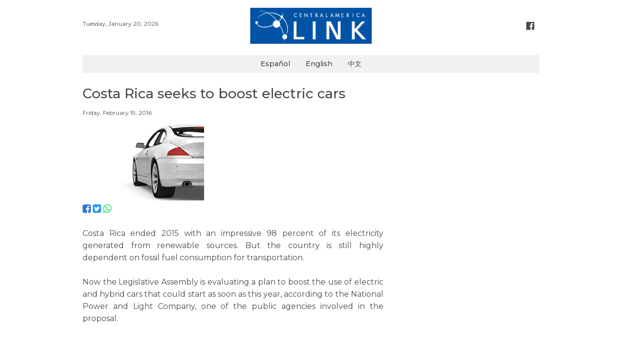

--- FILE ---
content_type: text/html; charset=UTF-8
request_url: https://www.centralamericalink.com/news/costa-rica-seeks-to-boost-electric-cars
body_size: 2226
content:
<!DOCTYPE html>
<html lang="en">
<head>
    <meta charset="utf-8">

    <meta name="viewport" content="width=device-width, initial-scale=1, user-scalable=no">
    <meta name="robots" content="index, follow">

        <meta name="twitter:site"              content="http://www.centralamericalink.com/news/costa-rica-seeks-to-boost-electric-cars">
    <meta name="twitter:card"              content="summary">
    <meta name="twitter:title"             content="Costa Rica seeks to boost electric cars">
    <meta name="twitter:description"       content="Lea más en centralamericalink.com">
    <meta name="twitter:image"             content="https://www.centralamericalink.com/storage/images/2017/02/07/201602191049240.electric-cars.jpg">

    <meta property="og:url"                content="http://www.centralamericalink.com/news/costa-rica-seeks-to-boost-electric-cars">
    <meta property="og:type"               content="article">
    <meta property="og:title"              content="Costa Rica seeks to boost electric cars">
    <meta property="og:description"        content="Lea más en centralamericalink.com">
    <meta property="og:image"              content="https://www.centralamericalink.com/storage/images/2017/02/07/201602191049240.electric-cars.jpg">

    <meta name="description" content="
	Costa Rica ended 2015 with an impressive 98 percent of its electricity generated from renewable sources.
">
    <title>Costa Rica seeks to boost electric cars</title>
    
    <link rel="amphtml" href="https://www.centralamericalink.com/news/costa-rica-seeks-to-boost-electric-cars/amp">

    <link rel="canonical" href="https://www.centralamericalink.com/news/costa-rica-seeks-to-boost-electric-cars">
    <link rel="alternate" href="https://www.centralamericalink.com/news/costa-rica-seeks-to-boost-electric-cars" hreflang="en">

    <link rel="shortcut icon" href="https://www.centralamericalink.com/favicon.ico">
    <link rel="stylesheet" href="/css/app.css?id=6dda308b7b3c5cdd4fbb">

</head>
<body>
    <div id="app">
       
        <header class="section">
            <div class="container">

                <div class="columns is-gapless">
                    <div class="column has-text-left is-hidden-touch">
                        <br>
                        <nav class="breadcrumb is-marginless">
                            <ul>
                                <li> <p class="is-size-7"> Tuesday, January 20, 2026 </p></li>
                            </ul>
                        </nav>
                    </div>

                    <div class="column has-text-centered">
                        <p class="is-hidden-desktop is-size-7"> Tuesday, January 20, 2026 </p>
                        <a title="Logo" href="https://www.centralamericalink.com/es"> <img src="https://www.centralamericalink.com/img/logo.png" width="250" alt="Logo Central America Link"> </a>
                    </div>

                    <div class="column has-text-right is-hidden-touch">
                        <br>
                        <nav class="breadcrumb is-right is-marginless">
                            <ul>
                                <li><a title="Facebook" class="has-text-grey-dark" href="https://www.facebook.com/centralamericalinkcom" target="_blank"> <i class="fa fa-facebook-official fa-lg has-text-grey-dark" aria-hidden="true"></i> </a></li>
                            </ul>
                        </nav>
                    </div>
                </div>
                
            </div>
        </header>

        <nav class="navbar">
            <div class="container" style="background-color: #f1f1f1;">
                <div class="navbar-brand" style="margin: auto;">
                    <a class="navbar-item is-size-6 has-text-weight-semibold" href="https://www.centralamericalink.com/es">Español</a>
                    <a class="navbar-item is-size-6 has-text-weight-semibold" href="https://www.centralamericalink.com/en">English</a>
                    <a class="navbar-item is-size-6 has-text-weight-semibold" href="https://www.centralamericalink.com/zh">中文</a>
                </div>
            </div>
        </nav>

        <section class="section">
    <div class="container">

                    <article>
                <p class="is-size-5 padding-bottom-1"></p>
                <h1 class="is-size-3 has-text-weight-semibold padding-bottom-1">Costa Rica seeks to boost electric cars</h1>
                <p class="is-size-5 padding-bottom-1"></p>
                <p class="is-size-7 padding-bottom-1">  Friday, February 19, 2016</p>

                <div class="columns">
                    <div class="column is-8">

                        <figure>
                            <a href="https://www.centralamericalink.com/news/costa-rica-seeks-to-boost-electric-cars">
                                <img src="https://www.centralamericalink.com/storage/images/2017/02/07/201602191049240.electric-cars.jpg" alt="">
                            </a>

                            <figcaption class="is-size-7 is-hidden"></figcaption>
                        </figure>

                        <p>
                            <a title="Facebook" target="_blank" href="https://www.facebook.com/sharer.php?u=http://www.centralamericalink.com/news/costa-rica-seeks-to-boost-electric-cars"> <i class="fa fa-facebook-square is-size-4 has-text-link" aria-hidden="true"></i> </a>
                            <a title="Twitter" target="_blank" href="https://twitter.com/share?url=http://www.centralamericalink.com/news/costa-rica-seeks-to-boost-electric-cars"> <i class="fa fa-twitter-square is-size-4 has-text-info" aria-hidden="true"></i> </a>
                            <a title="Whatsapp" target="_blank" href="https://wa.me/?text=http://www.centralamericalink.com/news/costa-rica-seeks-to-boost-electric-cars" class="is-hidden-agent"> <i class="fa fa-whatsapp is-size-4 has-text-success" aria-hidden="true"></i> </a>
                        </p> <br>

                                                    <div class="has-text-justified is-size-5 is-content">
                                <p style="text-align: justify;">
	Costa Rica ended 2015 with an impressive 98 percent of its electricity generated from renewable sources. But the country is still highly dependent on fossil fuel consumption for transportation.<br />
	<br />
	Now the Legislative Assembly is evaluating a plan to boost the use of electric and hybrid cars that could start as soon as this year, according to the National Power and Light Company, one of the public agencies involved in the proposal.<br />
	<br />
	<br />
	<br />
	<br />
	Source: <a href="https://www.ticotimes.net/2016/02/19/costa-rica-electric-cars" target="_blank">Tico Times</a><br />
	&nbsp;</p>

                            </div>
                        
                    </div>
                </div>

            </article>
        
    </div>
</section> <br>
       
        <footer>
            <div class="container">
                <hr> <p class="is-size-7 has-text-centered"><span class="has-text-weight-bold">© 2019 República Media Group </span> all rights reserved. <span class="has-text-weight-bold">For more information</span> (506) 4083-5000. <a href="/cdn-cgi/l/email-protection#9aedfff8f7fbe9eeffe8daf6fbe8ffeaeff8f6f3f9fbb4f4ffee"><span class="__cf_email__" data-cfemail="e09785828d8193948592a08c8192859095828c898381ce8e8594">[email&#160;protected]</span>.</a></p>
            </div>
        </footer> <br>
       
    </div>

                <script data-cfasync="false" src="/cdn-cgi/scripts/5c5dd728/cloudflare-static/email-decode.min.js"></script><script type="application/ld+json"> 
        {
            "@context": "http://schema.org",
            "@type": "NewsArticle",
            "mainEntityOfPage": {
                "@type": "WebPage",
                "@id": "http://www.centralamericalink.com/news/costa-rica-seeks-to-boost-electric-cars"
            },
            "headline": "Costa Rica seeks to boost electric cars",
            "datePublished": "2016-02-19 00:00:00-06",
            "dateModified": "2016-02-19 00:00:00-06",
            "description": "
	Costa Rica ended 2015 with an impressive 98 percent of its electricity generated from renewable sources.
"
            "publisher": {
                "@type": "Organization",
                "name": "La República",
                "logo": {
                    "@type": "ImageObject",
                    "url": "http://www.centralamericalink.com/img/logo.png"
                }
            },
            "image": {
                "@type": "ImageObject",
                "url": ""
            }
        }
        </script>
    
    <script src="/js/app.js?id=ca9a2f31d85afcd0a686"></script>

    
    <script async src="https://www.googletagmanager.com/gtag/js?id=UA-2823537-6"></script>
    <script>
        window.dataLayer = window.dataLayer || [];
        function gtag(){dataLayer.push(arguments);}
        gtag('js', new Date());

        gtag('config', 'UA-2823537-6');
    </script>

<script defer src="https://static.cloudflareinsights.com/beacon.min.js/vcd15cbe7772f49c399c6a5babf22c1241717689176015" integrity="sha512-ZpsOmlRQV6y907TI0dKBHq9Md29nnaEIPlkf84rnaERnq6zvWvPUqr2ft8M1aS28oN72PdrCzSjY4U6VaAw1EQ==" data-cf-beacon='{"version":"2024.11.0","token":"243093fe56a34230b1d2456c04207004","r":1,"server_timing":{"name":{"cfCacheStatus":true,"cfEdge":true,"cfExtPri":true,"cfL4":true,"cfOrigin":true,"cfSpeedBrain":true},"location_startswith":null}}' crossorigin="anonymous"></script>
</body>
</html>
